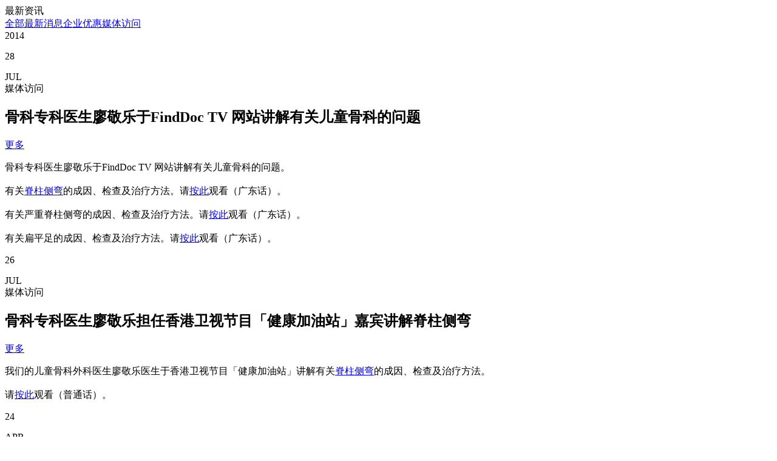

--- FILE ---
content_type: text/html; charset=UTF-8
request_url: https://asiamedicalspecialists.hk/sc/whats-new/pages/16/
body_size: 36454
content:
<!doctype html><!--[if lt IE 9 ]> <html class="ie ie-lt10 ie-lt9 no-js" lang="sc"> <![endif]--><!--[if IE 9 ]> <html class="ie ie9 ie-lt10 no-js" lang="sc"> <![endif]--><!--[if gt IE 9]><!--><html class="no-js" lang="sc"><!--<![endif]--><head><!-- Google Tag Manager --><script>(function(w,d,s,l,i){w[l]=w[l]||[];w[l].push({'gtm.start':
new Date().getTime(),event:'gtm.js'});var f=d.getElementsByTagName(s)[0],
j=d.createElement(s),dl=l!='dataLayer'?'&l='+l:'';j.async=true;j.src=
'https://www.googletagmanager.com/gtm.js?id='+i+dl;f.parentNode.insertBefore(j,f);
})(window,document,'script','dataLayer','GTM-MKQ5WKB');</script><!-- End Google Tag Manager --><meta http-equiv="X-UA-Compatible" content="IE=edge,chrome=1" /><meta http-equiv="Content-Type" content="text/html; charset=utf-8" /><meta http-equiv="Content-Language" content="en,en-US,en-UK,fr,zh,zh-CN,zh-HK,zh-TW" /><title>最新资讯 | 亚洲专科医生</title><meta name="keywords" content="AMS，亚洲医疗，医生，医生团队，提供全面和专业的护理，医学，肌肉骨骼, 脊柱，肩膀，手和手腕，髋和骨盆，膝盖，脚和脚踝，儿童,疼痛医学，手术，脑外科, 头部及颈部, 胸部, 胸肺, 肠胃, 矫形外科，内科, 内分泌, 心脏, 风湿病, 预约，中国医生，澳门医生，北京医生，上海医生，广州 医生，医生文章" /><meta name="country" content="香港" /><meta name="city" content="中环" /> <meta name="description" content="亚洲专科医生是一支在各个医学范畴中实践专业分科的医疗团队，各医护人员携手合作提供全面及专业的护理服务。服务范围包括：肌肉骨骼（脊柱，肩膀，手和手腕，髋和骨盆，膝盖，脚和脚踝，儿童）,疼痛医学，脑外科, 肠胃科, 矫形外科，内科, 内分泌, 心脏科,及 风湿病。 我们亦提供多种辅助医疗服务，服务范围包括包括物理治疗、足疾治疗、职业治疗、营养学、及临床心理学，务求在同一中心内提供一站式医疗服务。" /><meta name="robots" content="index,follow" /><meta name="copyright" content="Copyright(c)2005-2016 Firmstudio Limited. All rights reserved." /><meta name="author" content="FirmStudio - www.firmstudio.com" /><meta name="copyright" content="All rights reserved." /><meta name="author" content="Asia Medical Specialists" /><meta name="format-detection" content="telephone=no" /><meta name="distribution" content="global" /><meta name="rating" content="general" /><meta name="HandheldFriendly" content="true" /><meta name="MobileOptimized" content="320" /><meta name="viewport" content="width=device-width, initial-scale=1.0, maximum-scale=1.0, user-scalable=0" /><meta name="google-site-verification" content="JIfCa2Np9uRBVzYd47_jSnEkWq10p3KxFm6CNSJWNzE" /><meta property="og:title" content="最新资讯 | 亚洲专科医生" /><meta property="og:description" content="亚洲专科医生是一支在各个医学范畴中实践专业分科的医疗团队，各医护人员携手合作提供全面及专业的护理服务。服务范围包括：肌肉骨骼（脊柱，肩膀，手和手腕，髋和骨盆，膝盖，脚和脚踝，儿童）,疼痛医学，脑外科, 肠胃科, 矫形外科，内科, 内分泌, 心脏科,及 风湿病。 我们亦提供多种辅助医疗服务，服务范围包括包括物理治疗、足疾治疗、职业治疗、营养学、及临床心理学，务求在同一中心内提供一站式医疗服务。" /><meta property="og:url" content="https://asiamedicalspecialists.hk/sc/whats-new/pages/16/" /><meta property="og:image" content="https://asiamedicalspecialists.hk/images/home/key-visual/1.jpg" /><link rel="icon" type="image/x-icon" href="https://asiamedicalspecialists.hk/favicon.ico" /><link rel="shortcut icon" type="image/x-icon" href="https://asiamedicalspecialists.hk/favicon.ico" /><link rel="stylesheet prefetch" type="text/css" href="https://fonts.googleapis.com/css?family=Roboto:100,400,700" /><link rel="stylesheet" type="text/css" href="https://asiamedicalspecialists.hk/css/intlTelInput.css" /><link rel="stylesheet" type="text/css" href="https://asiamedicalspecialists.hk/css/style.css?r=20210108-1878000423" /><link rel="stylesheet" type="text/css" href="https://asiamedicalspecialists.hk/css/template.css?r=20210108-1878000423" /><!-- Google Tag Manager --><script>(function(w,d,s,l,i){w[l]=w[l]||[];w[l].push({'gtm.start':new Date().getTime(),event:'gtm.js'});var f=d.getElementsByTagName(s)[0],j=d.createElement(s),dl=l!='dataLayer'?'&l='+l:'';j.async=true;j.src='https://www.googletagmanager.com/gtm.js?id='+i+dl;f.parentNode.insertBefore(j,f);})(window,document,'script','dataLayer','GTM-W6W4QHD');</script><!-- End Google Tag Manager --><script>var hostname = "https://asiamedicalspecialists.hk/";	var lang = "sc"</script><!-- Google tag (gtag.js) --><script async src="https://www.googletagmanager.com/gtag/js?id=G-3V27X92D93"></script><script> window.dataLayer = window.dataLayer || []; function gtag(){dataLayer.push(arguments);} gtag('js', new Date()); gtag('config', 'G-3V27X92D93');</script><link rel="canonical" href="https://asiamedicalspecialists.hk/sc/whats-new/pages/16/" /><script>var scrollTo = "";</script></head><body section="news"><!-- Google Tag Manager (noscript) --><noscript><iframe src="https://www.googletagmanager.com/ns.html?id=GTM-MKQ5WKB"
height="0" width="0" style="display:none;visibility:hidden"></iframe></noscript><!-- End Google Tag Manager (noscript) --><div id="wrapper"><article id="article" class="inner-page news"><section class="top"><div class="holder"><div class="section-name">最新资讯</div></div></section><section class="type-selector"><div class="holder"><a href="https://asiamedicalspecialists.hk/sc/whats-new/" class='on'>全部</a><a href="https://asiamedicalspecialists.hk/sc/whats-new/news/">最新消息</a><a href="https://asiamedicalspecialists.hk/sc/whats-new/corporate-promotions/">企业优惠</a><a href="https://asiamedicalspecialists.hk/sc/whats-new/media-interviews/">媒体访问</a></div></section><section class="news-holder"><div class="holder"><div class="year">2014</div><div class="block " data-tar="30"><div class="date"><div><p>28</p><span>JUL</span></div></div><div class="title"><div class="center"><div class="cata-type">媒体访问</div><h2>骨科专科医生廖敬乐于FindDoc TV 网站讲解有关儿童骨科的问题</h2></div><div class="btn-control"><a href="javascript:void(0)" class="btn"><span>更多</span></a></div></div><div class="content"><p>骨科专科医生廖敬乐于FindDoc TV 网站讲解有关儿童骨科的问题。<br /> <br />有关<a href="/sc/health-info/6/脊柱侧弯：普遍但常被误解的疾病" target="_blank">脊柱侧弯</a>的成因、检查及治疗方法。请<a href="https://www.youtube.com/watch?v=2QRVLUzh6dg" target="_blank">按此</a>观看（广东话）。<br /> <br />有关严重脊柱侧弯的成因、检查及治疗方法。请<a href="https://www.youtube.com/watch?v=rwP4pA3b0Kc" target="_blank">按此</a>观看（广东话）。<br /> <br />有关扁平足的成因、检查及治疗方法。请<a href="https://www.youtube.com/watch?v=vimEq3kpeM8" target="_blank">按此</a>观看（广东话）。</p><!-- <div class="share"><p>Share This news on</p><a class="addthis_button_facebook share-button icon fb" href="javascript:void(0)"></a><a class="addthis_button_sinaweibo share-button icon sina" href="javascript:void(0)"></a><a class="addthis_button_twitter share-button icon tw" href="javascript:void(0)"></a><a class="addthis_button_more share-button icon more" href="javascript:void(0)"></a></div> --></div></div><div class="block " data-tar="29"><div class="date"><div><p>26</p><span>JUL</span></div></div><div class="title"><div class="center"><div class="cata-type">媒体访问</div><h2>骨科专科医生廖敬乐担任香港卫视节目「健康加油站」嘉宾讲解脊柱侧弯</h2></div><div class="btn-control"><a href="javascript:void(0)" class="btn"><span>更多</span></a></div></div><div class="content"><p>我们的儿童骨科外科医生廖敬乐医生于香港卫视节目「健康加油站」讲解有关<a href="/sc/health-info/6/脊柱侧弯：普遍但常被误解的疾病" target="_blank">脊柱侧弯</a>的成因、检查及治疗方法。<br /><br />请<a href="http://hkstv.tv/?mod=index&amp;do=programplay&amp;id=4096" target="_blank">按此</a>观看（普通话）。</p><!-- <div class="share"><p>Share This news on</p><a class="addthis_button_facebook share-button icon fb" href="javascript:void(0)"></a><a class="addthis_button_sinaweibo share-button icon sina" href="javascript:void(0)"></a><a class="addthis_button_twitter share-button icon tw" href="javascript:void(0)"></a><a class="addthis_button_more share-button icon more" href="javascript:void(0)"></a></div> --></div></div><div class="block " data-tar="47"><div class="date"><div><p>24</p><span>APR</span></div></div><div class="title"><div class="center"><div class="cata-type">媒体访问</div><h2>骨科专科医生白展成医生于南华早报(2014年4月24日)讲解髋关节置换手术</h2></div><div class="btn-control"><a href="javascript:void(0)" class="btn"><span>更多</span></a></div></div><div class="content"><p>骨科专科医生白展成医生于南华早报(2014年4月24日)讲解髋关节置换手术。</p><p>如有任何查询或预约，欢迎致电 +852 2521 6830 与我们联络，或于<a href="/sc/contact/appointment.php" target="_blank">网上预约</a>。</p><!-- <div class="share"><p>Share This news on</p><a class="addthis_button_facebook share-button icon fb" href="javascript:void(0)"></a><a class="addthis_button_sinaweibo share-button icon sina" href="javascript:void(0)"></a><a class="addthis_button_twitter share-button icon tw" href="javascript:void(0)"></a><a class="addthis_button_more share-button icon more" href="javascript:void(0)"></a></div> --></div></div><div class="block " data-tar="28"><div class="date"><div><p>27</p><span>MAR</span></div></div><div class="title"><div class="center"><div class="cata-type">媒体访问</div><h2>神经外科专科医生简耀庭与电台访问</h2></div><div class="btn-control"><a href="javascript:void(0)" class="btn"><span>更多</span></a></div></div><div class="content"><p>我们神经外科专科医生简耀庭接受香港电台第五台访问，讲解有关中风的问题。<br /><br />如有任何查询或预约，欢迎致电 +852 2521 6830 与我们联络，或于<a href="/sc/contact/appointment.php" target="_blank">网上预约</a>。</p><!-- <div class="share"><p>Share This news on</p><a class="addthis_button_facebook share-button icon fb" href="javascript:void(0)"></a><a class="addthis_button_sinaweibo share-button icon sina" href="javascript:void(0)"></a><a class="addthis_button_twitter share-button icon tw" href="javascript:void(0)"></a><a class="addthis_button_more share-button icon more" href="javascript:void(0)"></a></div> --></div></div><div class="year">2013</div><div class="block " data-tar="27"><div class="date"><div><p>3</p><span>NOV</span></div></div><div class="title"><div class="center"><div class="cata-type">媒体访问</div><h2>中国中央电视台新闻频道: 香港首例「半月板再生术」成功实施</h2></div><div class="btn-control"><a href="javascript:void(0)" class="btn"><span>更多</span></a></div></div><div class="content"><p>我们两位骨科专科医生江志聪医生、陈维杰医生及于2013年11月接受全港首宗「半月板再生微创手术」的病人接受中国中央电视台新闻频道的访问。<a href="http://news.cntv.cn/2013/11/03/VIDE1383447842065961.shtml" target="_blank">按此</a>观看。</p><p>如欲索取更多资料，请致电+852 2521 6830或电邮至&nbsp;<a href="mailto:info@asiamedical.hk">info@asiamedical.hk</a>&nbsp;与我们联络。</p><!-- <div class="share"><p>Share This news on</p><a class="addthis_button_facebook share-button icon fb" href="javascript:void(0)"></a><a class="addthis_button_sinaweibo share-button icon sina" href="javascript:void(0)"></a><a class="addthis_button_twitter share-button icon tw" href="javascript:void(0)"></a><a class="addthis_button_more share-button icon more" href="javascript:void(0)"></a></div> --></div></div><div class="block " data-tar="25"><div class="date"><div><p>1</p><span>APR</span></div></div><div class="title"><div class="center"><div class="cata-type">媒体访问</div><h2>亚洲专科医生与澳门镜湖医院合作签约仪式!</h2></div><div class="btn-control"><a href="javascript:void(0)" class="btn"><span>更多</span></a></div></div><div class="content"><p>亚洲专科医生与澳门镜湖医院技术合作签约仪式于2013年4月8日在澳门镜湖医院举行。亚洲专科医生的四位骨科专科医生及一位神经外科专科医生将每星期到该院驻诊。合作目的是希望能充分发挥双方各自的优势和互补功能，为澳门居民提供更优质的医疗服务。</p><p><br />媒体报导:</p><ul><li>港专科医生定期镜湖驻诊 (澳门日报，2013年4月9日)</li><li>镜湖与亚洲专医合作 (澳门华侨报，2013年4月9日)</li><li>港专科医生驻诊镜湖 (澳门市民日报，2013年4月9日)</li><li>镜湖与亚洲专科合作 骨科医生每月驻诊一次 (力报，2013年4月9日)</li><li>镜湖与医疗机构合作提升服务 (澳门正报，2013年4月9日)</li><li>镜湖医院与亚洲专科医生医疗中心签署协议 (新华澳报，2013年4月9日)</li><li>亚洲专科医生镜湖驻诊 (澳门商报，2013年4月11日) Daily Times, April 10, 2013)</li></ul><!-- <div class="share"><p>Share This news on</p><a class="addthis_button_facebook share-button icon fb" href="javascript:void(0)"></a><a class="addthis_button_sinaweibo share-button icon sina" href="javascript:void(0)"></a><a class="addthis_button_twitter share-button icon tw" href="javascript:void(0)"></a><a class="addthis_button_more share-button icon more" href="javascript:void(0)"></a></div> --></div></div><div class="block " data-tar="24"><div class="date"><div><p>1</p><span>MAR</span></div></div><div class="title"><div class="center"><div class="cata-type">媒体访问</div><h2>骨科专科医生白展成医生于电台的访问 - 女士与髋关节!</h2></div><div class="btn-control"><a href="javascript:void(0)" class="btn"><span>更多</span></a></div></div><div class="content"><p>我们的髋部及盆骨外科专科医生白展成參与电台的访问 - 女士们与髋关节。<br /><br />如有任何查询或预约，欢迎致电 +852&nbsp;2521 6830 与我们联络，或于<a href="/sc/contact/appointment.php" target="_blank">网上预约</a>。<a href="http://programme.rthk.hk/channel/radio/programme.php?name=radio3/kwok_talk&amp;d=2013-03-13&amp;p=5160&amp;e=210838&amp;m=episode" target="_blank"><br /></a></p><!-- <div class="share"><p>Share This news on</p><a class="addthis_button_facebook share-button icon fb" href="javascript:void(0)"></a><a class="addthis_button_sinaweibo share-button icon sina" href="javascript:void(0)"></a><a class="addthis_button_twitter share-button icon tw" href="javascript:void(0)"></a><a class="addthis_button_more share-button icon more" href="javascript:void(0)"></a></div> --></div></div><div class="block " data-tar="22"><div class="date"><div><p>1</p><span>FEB</span></div></div><div class="title"><div class="center"><div class="cata-type">媒体访问</div><h2>前十字韧带重建手术资讯影片现可于互联网观看!</h2></div><div class="btn-control"><a href="javascript:void(0)" class="btn"><span>更多</span></a></div></div><div class="content"><p>前十字韧带是控制膝部动作的重要部分，但如果膝部转幅太大或转向太快都可能令前十字韧带撕裂。更重要的是，有相当比例的急性前十字韧带撕裂都被忽视，令膝关节有机会在日常活动中乏力，导致半月板和软骨受伤，最后引发关节炎，所以最妥善的疗法是把前十字韧带重建。</p><p>在这段病人资讯影片中，我们将会介绍前十字韧带撕裂的诊断方法，治疗，手术前准备，手术过程，及复康护理。</p><p>请<a href="/sc/health-information/video.php?page=1" target="_blank">按此</a>播放病人资讯影片。</p><!-- <div class="share"><p>Share This news on</p><a class="addthis_button_facebook share-button icon fb" href="javascript:void(0)"></a><a class="addthis_button_sinaweibo share-button icon sina" href="javascript:void(0)"></a><a class="addthis_button_twitter share-button icon tw" href="javascript:void(0)"></a><a class="addthis_button_more share-button icon more" href="javascript:void(0)"></a></div> --></div></div><div class="year">2012</div><div class="block " data-tar="62"><div class="date"><div><p>11</p><span>DEC</span></div></div><div class="title"><div class="center"><div class="cata-type">媒体访问</div><h2>骨科专科医生江志聪于南华早报(12月11日)讲解半月板撕裂及修复手术</h2></div><div class="btn-control"><a href="javascript:void(0)" class="btn"><span>更多</span></a></div></div><div class="content"><p>我们的膝部外科专科医生江志聪医生于南华早报讲解有关半月板撕裂及修复手术。(英文)</p><p>如有任何查询或预约，欢迎致电 +852 2521 6830 与我们联络，或于<a href="/tc/contact/appointment.php" target="_blank">网上预约</a>。</p><!-- <div class="share"><p>Share This news on</p><a class="addthis_button_facebook share-button icon fb" href="javascript:void(0)"></a><a class="addthis_button_sinaweibo share-button icon sina" href="javascript:void(0)"></a><a class="addthis_button_twitter share-button icon tw" href="javascript:void(0)"></a><a class="addthis_button_more share-button icon more" href="javascript:void(0)"></a></div> --></div></div><div class="block " data-tar="21"><div class="date"><div><p>1</p><span>DEC</span></div></div><div class="title"><div class="center"><div class="cata-type">媒体访问</div><h2>骨枯及关节炎引致髋关节受损　髋关节表面翻修手术适合好动患者</h2></div><div class="btn-control"><a href="javascript:void(0)" class="btn"><span>更多</span></a></div></div><div class="content"><ul><li>新闻稿: 骨枯及关节炎引致髋关节受损 髋关节表面翻修手术适合好动患者</li><li><a href="http://orientaldaily.on.cc/cnt/news/20121203/00176_085.html" target="_blank">新法换髋关节 康复快一倍 (东方日报, 2012年12月3日)</a></li><li><a href="http://orientaldaily.on.cc/cnt/news/20121203/00176_086.html" target="_blank">服过量类固醇易骨枯 (东方日报, 2012年12月3日)</a></li><li><a href="http://hk.apple.nextmedia.com/news/art/20121203/18088762" target="_blank">新法换髋关节快夹妥　术后三个月即可跑步跳跃 (苹果日报, 2012年12月3日)</a></li><li><a href="http://www.am730.com.hk/article-132624" target="_blank">年轻髋关节受损碍生活 引入新技术 三个月内康复 (am730, 2012年12月3日)</a></li><li><a href="http://the-sun.on.cc/cnt/news/20121203/00410_010.html" target="_blank">医知健： 新法翻修髋关节康复快 (太阳报, 2012年12月3日)</a></li><li>髋关节受损 翻修术3月复常 (晴报, 2012年12月3日)</li></ul><p>&nbsp;</p><p style="text-align: center;">新闻稿</p><p><br />(香港 &ndash; 2012年12月3日)每年有逾千港人因骨枯、关节炎等问题令髋关节严重受损，需要进行全髋关节置换手术，但手术后，患者的活动能力不能全面恢复，日后且有机会需要重做手术，未必适合年轻好动患者。幸而，本港近年引入能够保留较多大腿骨组织的「伯明翰髋关节表面翻修手术」，其手术过程只需两小时，病人约三个月后便能回复正常生活，欧美也有运动员曾接受此手术，重回运动场上，并在国际比赛中获奖。</p><p>髋关节是大腿骨与盆骨之间的一个球窝关节，用以支撑人体的重量及保持平衡，在其他关节的配合下去完成跑步、跳跃、蹲下等复杂的动作，是人体骨骼中很重要的一部分。然而，亚洲人士较常见的骨枯或欧美人士较常见的髋关节炎均会令髋关节严重受损，令患者髋部丧失活动能力。</p><p><strong>亚洲人较易患上骨枯</strong><br />骨科专科医生白展成医生表示，现时香港每年进行约一千宗髋关节置换手术，其中约一半由骨枯引起。骨枯的成因是骨骼的血液供应减少或不足，导致部分骨质慢慢流失，骨头失去支撑便容易下陷及变形，患者会感到剧痛和不适，并严重影响身体的活动能力。</p><p>骨枯可由多项因素引起，例如服食过量类固醇、严重的潜水减压症、血管炎、红斑狼疮及辐射等，「在亚洲，常见的原因是不少药物含有类固醇，而亚洲人有较多滥用类固醇的情况。」白医生补充。</p><p><strong>运动令髋关节慢性劳损</strong><br />他续称，部分运动员在运动或活动时，髋关节的瞬间承重或活动幅度过大，都可引致髋关节受伤而发炎。马拉松运动员、长途行走或爬山人士亦会因髋关节长期过度活动，造成慢性劳损，引发退化性髋关节炎。</p><p><strong>传统髋关节置换手术多不足 手术后活动仍有诸多限制</strong><br />目前，香港大部分髋关节受损个案都是采取传统手术治疗，即全髋关节置换手术。要进行全髋关节置换手术，不论关节的受损程度，都必须取走整个股骨头，再切走股骨近端骨骼，然后放入一支长七至八吋的金属柄，以作支撑。</p><p>由于手术对整个髋关节进行重建，所以康复期长，需时至少六个月，而且病人活动能力仍有诸多限制，无法恢复正常活动能力。至于置入的人工关节因为比原本股骨头细小，导致容易脱位，它亦会逐渐磨损，平均「寿命」约为二十年，到时或需再置换关节，因此不少年轻好动患者受病患困扰多年也不愿意进行该项手术，直到不能再拖的时间才进行全髋关节置换手术。</p><p><strong>伯明翰髋关节表面翻修手术令患者重拾运动乐趣</strong><br />为针对传统手术不足之处，香港近年引入了能够保留大部份大腿骨组织的「伯明翰髋关节表面翻修手术」﹙Birmingham Hip Resurfacing，BHR﹚，研发此手术的英国骨科医生Derek McMinn医生解释，BHR能够保留病人本身较多正常股骨组织，只需将表面损毁部分磨走，然后安装一个球状人造关节面，而对面髋骨亦安装一个窝形关节面（臼杯），两个以碳化钢铸造的关节面像帽子般起着保护作用，并重建原本髋关节的构造。</p><p>此置入物较传统耐用，同时它的活动性强，令平衡、速度、方向性等大大提升，病人在手术后三个月，便能回复正常生活，更可作正常运动，如瑜伽、游泳、跑步等。McMinn医生亦介绍了「伯明翰股骨头部份切除术」﹙Birmingham Mid Head Resection﹚，BMHR是髋关节手术的最新技术，适合严重骨枯或股骨头囊肿患者。此手术将股骨头的球状位置切除大约一半，再安装人造球状及窝形关节面，两个关节面的形状及大小与BHR的部件相约，其优点也与BHR相同，而与传统髋关节置换手术相比，仍可保留较多骨骼。</p><p><br /><strong>年轻骨枯患者 接受手术后重回工作岗位</strong><br />现年47岁的陈先生(化名)从事的职业大部分时间是在户外工作，直至97年髋骨磨蚀，左脚大腿疼痛，无法长时间走路，最严重时，走路5分钟已经需要坐下休息，而双脚移动的幅度愈来愈少。因为一边髋骨磨蚀，造成左右脚长短有别，加上剧痛，走路时一拐一拐。因活动能力受限，陈先生的上司因此减少他户外工作的时间，让他处理较多文书工作。</p><p>政府骨科医生确诊陈先生髋关节受损是由骨枯引起，然而当时政府医院只提供关节置换手术。陈先生表示：「我的主诊医生不建议进行此手术，因当时我只是30出头，就算做了全髋关节置换手术，10年后仍可能因人工关节磨损要再做手术更换，所以当时即使疼痛非常，亦因技术限制而不选择接受手术。」</p><p>直至约2003年，陈先生得悉BHR的资料及其优点，于2004年决定为左边髋骨进行手术，并于2006年完成右边髋骨手术。「手术后，痛楚即时已经减少，双脚活动幅度增加。我在手术后约4天已经出院，半年后重新进行运动。现在，双腿的活动能力比髋关节受损时更好，我除了能返回以往的工作岗位，每天更会跑步4公里，并经常登山远足。」</p><p><strong>髋关节炎患者 手术后摆脱痛楚</strong><br />37岁的Gavin 是健身教练，自小已经进行大量运动。17岁起发现左边盆骨疼痛，疼痛随时间增加，左腿移动的幅度亦愈来愈小，进食糖分较高、较辣等刺激性食物时，痛楚会较严重。喜欢的游泳及泰拳运动，亦因疼痛而无法进行，但因工作需要无法避免运动，只能长期依靠止痛药。</p><p>直至2011年痛楚加剧，无法以药物控制，于是求医，确诊为退化性髋关节炎。医生考虑他年纪尚轻，建议进行伯明翰髋关节表面翻修手术，Gavin也有进行资料搜集，最后于2011年8月进行手术。</p><p>手术后Gavin的痛楚已经消失，左脚移动的幅度回复正常，经过一年之后，现在的活动能力亦已恢复正常水平。</p><p>另外，60岁的Charles在17年前出现类风湿髋关节炎，不但影响活动能力，更痛得难以入眠。于朋友介绍下，左髋关节先于2001年在英国接受BHR手术，右髋关节再于2009年在香港接受此项手术；与陈先生一样，Charles的痛楚于手术后两天已经减退，而左右髋关节于术后经过多年，亦没有再次出现痛楚征状。<br /><br /></p><!-- <div class="share"><p>Share This news on</p><a class="addthis_button_facebook share-button icon fb" href="javascript:void(0)"></a><a class="addthis_button_sinaweibo share-button icon sina" href="javascript:void(0)"></a><a class="addthis_button_twitter share-button icon tw" href="javascript:void(0)"></a><a class="addthis_button_more share-button icon more" href="javascript:void(0)"></a></div> --></div></div><div class="pagination"><a href="https://asiamedicalspecialists.hk/sc/whats-new/pages/15/" class="prev">上一页/a><div class="num" style=""><a href="https://asiamedicalspecialists.hk/sc/whats-new/pages/1/">1</a><a href="https://asiamedicalspecialists.hk/sc/whats-new/pages/2/">2</a><a href="https://asiamedicalspecialists.hk/sc/whats-new/pages/3/">3</a><a href="https://asiamedicalspecialists.hk/sc/whats-new/pages/4/">4</a><a href="https://asiamedicalspecialists.hk/sc/whats-new/pages/5/">5</a><a href="https://asiamedicalspecialists.hk/sc/whats-new/pages/6/">6</a><a href="https://asiamedicalspecialists.hk/sc/whats-new/pages/7/">7</a><a href="https://asiamedicalspecialists.hk/sc/whats-new/pages/8/">8</a><a href="https://asiamedicalspecialists.hk/sc/whats-new/pages/9/">9</a><a href="https://asiamedicalspecialists.hk/sc/whats-new/pages/10/">10</a><a href="https://asiamedicalspecialists.hk/sc/whats-new/pages/11/">11</a><a href="https://asiamedicalspecialists.hk/sc/whats-new/pages/12/">12</a><a href="https://asiamedicalspecialists.hk/sc/whats-new/pages/13/">13</a><a href="https://asiamedicalspecialists.hk/sc/whats-new/pages/14/">14</a><a href="https://asiamedicalspecialists.hk/sc/whats-new/pages/15/">15</a><a href="javascript:void(0)" class="on">16</a><a href="https://asiamedicalspecialists.hk/sc/whats-new/pages/17/">17</a></div><a href="https://asiamedicalspecialists.hk/sc/whats-new/pages/17/" class="next">下一页</a></div></div></section></article><!--[if lt IE 9 ]><div class="unsupport" style="text-align:center;padding:10px;background-color:#ff9">For an optimal viewing experience, please view this website on the latest versions on IE, Firefox, Chrome or Safari.</div><![endif]--><div id="menu"><div class="outer"><div class="search"><a href="javascript:void(0)" class="btn-search-popup"><img class="icon" width="26" src="https://asiamedicalspecialists.hk/images/icon-search.png" alt="icon-search" /></a><div class="search-bar"><div class="holder"><input type="text" placeholder="搜寻"><a href="javascript:void(0)" class="btn-search">搜寻 ></a></div></div></div></div></div><header id="header"><div class="holder"><a class="logo" href="https://asiamedicalspecialists.hk/sc"><img src="https://asiamedicalspecialists.hk/images/logo.png" alt="亚洲专科医生logo" /></a></div><div class="pad-right"><nav class="nav"><ul class="nav-contain"><li class="nav-item" data-sub="sub-about"><a class="nav-link" href="https://asiamedicalspecialists.hk/sc/about-us/">关于我们</a></li><!-- --><li class="nav-item"><a class="nav-link" href="https://asiamedicalspecialists.hk/sc/team/">医疗团队</a></li><!-- --><li class="nav-item"><a class="nav-link" href="https://asiamedicalspecialists.hk/sc/our-location/">服务地点</a></li><!-- --><li class="nav-item" data-sub="sub-health"><a class="nav-link" href="https://asiamedicalspecialists.hk/sc/health-info/">医学资料</a></li><!-- --><li class="nav-item on"><a class="nav-link" href="https://asiamedicalspecialists.hk/sc/whats-new/">最新消息</a></li><!-- --><li class="nav-item" data-sub="sub-contact"><a class="nav-link" href="https://asiamedicalspecialists.hk/sc/contact/">联络我们</a></li><!-- --><li class="nav-item lang"><div class="nav-link"><div class="lang-contain"><div class="lang-current">简体</div><div class="lang-holder"><a href="/en/whats-new/pages/16/">ENG</a><br><a href="/tc/whats-new/pages/16/">繁體</a></div></div></div></li></ul></nav><!-- --><div class="tools"><a class="search" href="javascript:void(0)"><img class="empty" src="[data-uri]" alt="" /></a><!-- --><a class="appointment" href="https://asiamedicalspecialists.hk/sc/contact/appointment"> <div class="appointment-mask"></div><img class="appointment-icon" src="https://asiamedicalspecialists.hk/images/icon-appointment.png" alt="icon-appointment" /><!-- --><span class="appointment-text">预约</span></a><!-- --><div class="toggle" tabindex="0"><img class="empty" src="[data-uri]" alt="" /><div class="toggle-contain"><div line="1"></div><div line="2"></div><div line="3"></div></div></div></div></div><div class="sub-nav"><div class="sub-menu sub-about"><ul><li><a href="https://asiamedicalspecialists.hk/sc/about-us/">关於亚洲专科医生</a></li><li><a href="https://asiamedicalspecialists.hk/sc/about-us/service-facilities">服务及设施</a></li><li><a href="https://asiamedicalspecialists.hk/sc/about-us/direct-billing">医疗保险卡</a></li><li><a href="https://asiamedicalspecialists.hk/sc/about-us/patients-charter">病人约章</a></li><li><a href="https://asiamedicalspecialists.hk/sc/about-us/Privacy Policy">隐私政策</a></li><li><a href="https://asiamedicalspecialists.hk/sc/about-us/Covid-19 vaccination">新冠疫苗JN1接种服务</a></li></ul></div><div class="sub-menu sub-health"><ul><li><a href="https://asiamedicalspecialists.hk/sc/health-info/">医学文章</a></li><li><a href="https://asiamedicalspecialists.hk/sc/health-info/blog">医学网志</a></li><li><a href="https://asiamedicalspecialists.hk/sc/health-info/video">医学录像</a></li></ul></div><div class="sub-menu sub-contact right"><ul><li><a href="https://asiamedicalspecialists.hk/sc/contact/">联络资料</a></li><li><a href="https://asiamedicalspecialists.hk/sc/contact/appointment">预约诊症</a></li><li><a href="https://asiamedicalspecialists.hk/sc/contact/weather">恶劣天气安排</a></li><!-- <li><a href="https://asiamedicalspecialists.hk/sc/contact/joining-us.php">加入我们</a></li> --></ul></div></div><div class="search-bar"><div class="holder"><input type="text" placeholder="搜寻"><a href="javascript:void(0)" class="btn-search">搜寻 ></a></div></div><div class="ie8Note"><p>For an optimal viewing experience, it is recommended to view this website on the latest versions of IE, Firefox, Chrome or Safari.</p></div></header><footer id="footer"><div class="holder"><div class="footer-contain"><div class="back-top"><div id="toTop" tabindex="0">回到页首<span class="to-top-icon"></span></div></div><div class="related"><a href="http://www.sp.hk/zh" target="blank"><img src="https://asiamedicalspecialists.hk/images/home/logo-sp-hk.png" title="sportsperformance physiotherapy"></a></div><div class="social"><a class="youtube" href="https://www.youtube.com/user/AMSMarketingVideo" target="_blank"><span class="youtube-text">浏览我们的Youtube 频道</span><!-- --><img class="youtube-icon" src="https://asiamedicalspecialists.hk/images/icon-youtube.png" /></a><!-- --><span class="sp-line"></span><!-- --><div class="share"><span class="share-text">分享到</span><!-- --><a class="addthis_button_facebook share-button" href="javascript:void(0)"><img src="https://asiamedicalspecialists.hk/images/icon-facebook.png" /></a><!-- --><a class="addthis_button_sinaweibo share-button" href="javascript:void(0)"><img src="https://asiamedicalspecialists.hk/images/icon-weixin.png" /></a><!-- --><a class="addthis_button_twitter share-button" href="javascript:void(0)"><img src="https://asiamedicalspecialists.hk/images/icon-twitter.png" /></a><!--	--><a class="addthis_button_more share-button" href="javascript:void(0)"><img src="https://asiamedicalspecialists.hk/images/health-information/article/share-icon-more.png"></a></div><div class="iso-standard"><a class="" href="https://asiamedicalspecialists.hk/sc/about-us/#iso"><img class="iso-9001" src="https://asiamedicalspecialists.hk/images/iso-9001ver2.jpg" /></a><a class="" href="https://www.caringcompany.org.hk/b5_index.php" target="_blank"><img class="caring-company" src="https://asiamedicalspecialists.hk/images/caring-company-2019-2023.jpg" alt="" /></a></div></div><div class="site-links"><a class="site-link" href="https://asiamedicalspecialists.hk/sc/disclaimer">免责声明</a><!-- --><span class="site-link-sp-line"></span><!-- --><a class="site-link" href="https://asiamedicalspecialists.hk/sc/sitemap">网站地图</a></div><div class="copyright">&copy;2026 亚洲专科医生有限公司. <br class="break" />版权所有 <span class="copyright-sp-line">|</span> <a class="site-credit" href="http://www.firmstudio.com/?ams" target="_blank">Website by FirmStudio</a></div></div></div></footer><div class="right-bottom-fixed"><a class="share-button" href="https://wa.me/85252286132" target="_blank"><img src="https://asiamedicalspecialists.hk/images/icon-whatsapp.png" /></a></div><!-- Google Tag Manager (noscript) --><noscript><iframe src="https://www.googletagmanager.com/ns.html?id=GTM-W6W4QHD" height="0" width="0" class="gtag"></iframe></noscript><!-- End Google Tag Manager (noscript) --></div><script type="text/javascript" src="https://asiamedicalspecialists.hk/js/libs.js?r=20210108-1878000423"></script><script type="text/javascript">var addthis_config = { 'data_track_addressbar': false, 'image_exclude': 'at_exclude' };</script><script type="text/javascript" src="//s7.addthis.com/js/300/addthis_widget.js#pubid=ra-509b5274618688a5"></script><script type="text/javascript" src="https://asiamedicalspecialists.hk/js/jquery.scrollTo.min.js"></script><script type="text/javascript" src="https://asiamedicalspecialists.hk/js/jquery.platformselector.js"></script><script type="text/javascript" src="https://asiamedicalspecialists.hk/js/intlTelInput.js"></script><script type="text/javascript" src="https://asiamedicalspecialists.hk/js/jquery.mask.js"></script><script type="text/javascript" src="https://asiamedicalspecialists.hk/js/common.js?r=20210108-1878000423"></script><script type="text/javascript" src="https://asiamedicalspecialists.hk/js/whats-new.js?r=20210108-1878000423"></script></body></html>